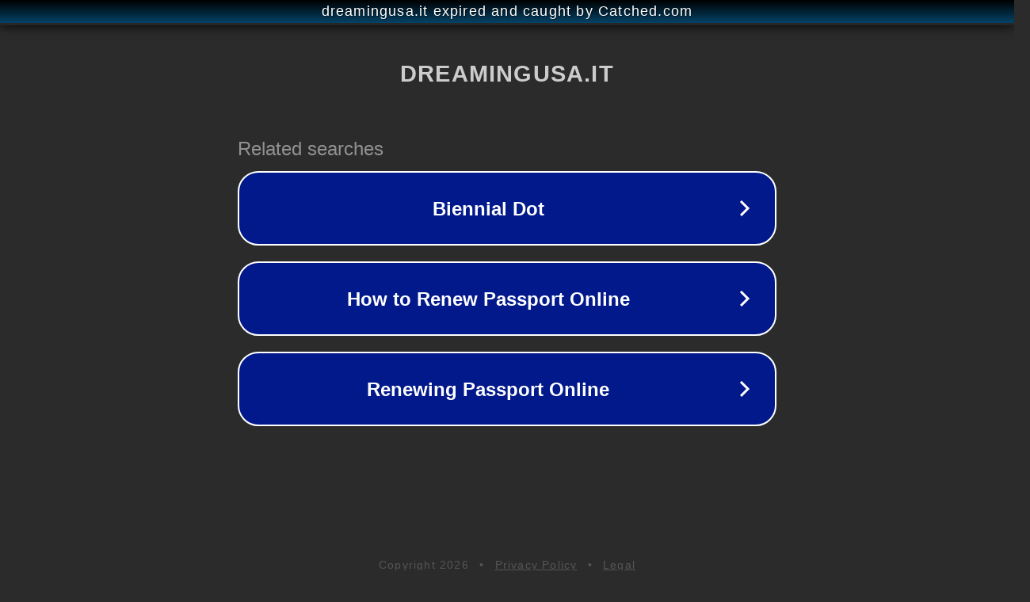

--- FILE ---
content_type: text/html; charset=utf-8
request_url: https://www.dreamingusa.it/west-coast-state-of-mind/
body_size: 1090
content:
<!doctype html>
<html data-adblockkey="MFwwDQYJKoZIhvcNAQEBBQADSwAwSAJBANDrp2lz7AOmADaN8tA50LsWcjLFyQFcb/P2Txc58oYOeILb3vBw7J6f4pamkAQVSQuqYsKx3YzdUHCvbVZvFUsCAwEAAQ==_aVPNLkPv/5cldQLQtT0OLZDlIuiCgxnV7DzCI4OTfx8eEM5eitCBHX+vTb8PQ+a0ENLLmdrXxHPxDgZwuFXIqQ==" lang="en" style="background: #2B2B2B;">
<head>
    <meta charset="utf-8">
    <meta name="viewport" content="width=device-width, initial-scale=1">
    <link rel="icon" href="[data-uri]">
    <link rel="preconnect" href="https://www.google.com" crossorigin>
</head>
<body>
<div id="target" style="opacity: 0"></div>
<script>window.park = "[base64]";</script>
<script src="/btGOmSmEg.js"></script>
</body>
</html>
